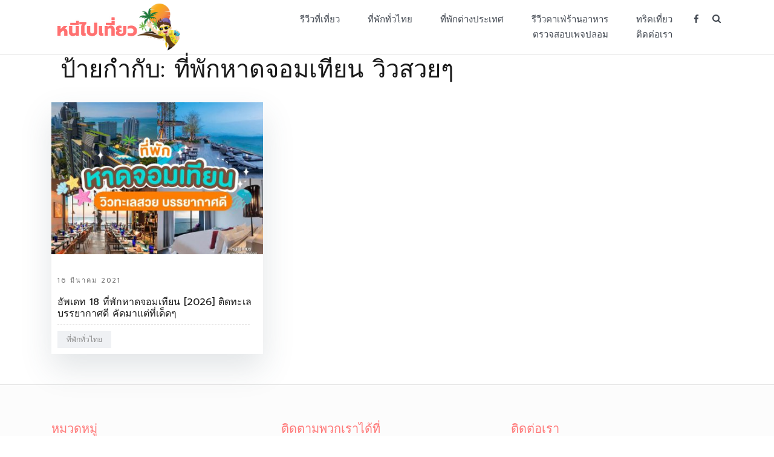

--- FILE ---
content_type: text/html; charset=UTF-8
request_url: https://www.neepaiteaw.com/tag/%E0%B8%97%E0%B8%B5%E0%B9%88%E0%B8%9E%E0%B8%B1%E0%B8%81%E0%B8%AB%E0%B8%B2%E0%B8%94%E0%B8%88%E0%B8%AD%E0%B8%A1%E0%B9%80%E0%B8%97%E0%B8%B5%E0%B8%A2%E0%B8%99-%E0%B8%A7%E0%B8%B4%E0%B8%A7%E0%B8%AA%E0%B8%A7/
body_size: 13917
content:
<!doctype html>
<html lang="th">
<head>
	<meta charset="UTF-8">
	<meta name="viewport" content="width=device-width, initial-scale=1">
    <meta name="agd-partner-manual-verification" />
	<link rel="profile" href="http://gmpg.org/xfn/11">
	<meta name='robots' content='index, follow, max-image-preview:large, max-snippet:-1, max-video-preview:-1' />

	<!-- This site is optimized with the Yoast SEO plugin v23.4 - https://yoast.com/wordpress/plugins/seo/ -->
	<title>ที่พักหาดจอมเทียน วิวสวยๆ Archives - neepaiteaw.com</title>
	<link rel="canonical" href="https://www.neepaiteaw.com/tag/ที่พักหาดจอมเทียน-วิวสว/" />
	<meta property="og:locale" content="th_TH" />
	<meta property="og:type" content="article" />
	<meta property="og:title" content="ที่พักหาดจอมเทียน วิวสวยๆ Archives - neepaiteaw.com" />
	<meta property="og:url" content="https://www.neepaiteaw.com/tag/ที่พักหาดจอมเทียน-วิวสว/" />
	<meta property="og:site_name" content="neepaiteaw.com" />
	<meta name="twitter:card" content="summary_large_image" />
	<script type="application/ld+json" class="yoast-schema-graph">{"@context":"https://schema.org","@graph":[{"@type":"CollectionPage","@id":"https://www.neepaiteaw.com/tag/%e0%b8%97%e0%b8%b5%e0%b9%88%e0%b8%9e%e0%b8%b1%e0%b8%81%e0%b8%ab%e0%b8%b2%e0%b8%94%e0%b8%88%e0%b8%ad%e0%b8%a1%e0%b9%80%e0%b8%97%e0%b8%b5%e0%b8%a2%e0%b8%99-%e0%b8%a7%e0%b8%b4%e0%b8%a7%e0%b8%aa%e0%b8%a7/","url":"https://www.neepaiteaw.com/tag/%e0%b8%97%e0%b8%b5%e0%b9%88%e0%b8%9e%e0%b8%b1%e0%b8%81%e0%b8%ab%e0%b8%b2%e0%b8%94%e0%b8%88%e0%b8%ad%e0%b8%a1%e0%b9%80%e0%b8%97%e0%b8%b5%e0%b8%a2%e0%b8%99-%e0%b8%a7%e0%b8%b4%e0%b8%a7%e0%b8%aa%e0%b8%a7/","name":"ที่พักหาดจอมเทียน วิวสวยๆ Archives - neepaiteaw.com","isPartOf":{"@id":"https://www.neepaiteaw.com/#website"},"primaryImageOfPage":{"@id":"https://www.neepaiteaw.com/tag/%e0%b8%97%e0%b8%b5%e0%b9%88%e0%b8%9e%e0%b8%b1%e0%b8%81%e0%b8%ab%e0%b8%b2%e0%b8%94%e0%b8%88%e0%b8%ad%e0%b8%a1%e0%b9%80%e0%b8%97%e0%b8%b5%e0%b8%a2%e0%b8%99-%e0%b8%a7%e0%b8%b4%e0%b8%a7%e0%b8%aa%e0%b8%a7/#primaryimage"},"image":{"@id":"https://www.neepaiteaw.com/tag/%e0%b8%97%e0%b8%b5%e0%b9%88%e0%b8%9e%e0%b8%b1%e0%b8%81%e0%b8%ab%e0%b8%b2%e0%b8%94%e0%b8%88%e0%b8%ad%e0%b8%a1%e0%b9%80%e0%b8%97%e0%b8%b5%e0%b8%a2%e0%b8%99-%e0%b8%a7%e0%b8%b4%e0%b8%a7%e0%b8%aa%e0%b8%a7/#primaryimage"},"thumbnailUrl":"https://www.neepaiteaw.com/wp-content/uploads/2021/03/jomtien_beach_cover.jpg","breadcrumb":{"@id":"https://www.neepaiteaw.com/tag/%e0%b8%97%e0%b8%b5%e0%b9%88%e0%b8%9e%e0%b8%b1%e0%b8%81%e0%b8%ab%e0%b8%b2%e0%b8%94%e0%b8%88%e0%b8%ad%e0%b8%a1%e0%b9%80%e0%b8%97%e0%b8%b5%e0%b8%a2%e0%b8%99-%e0%b8%a7%e0%b8%b4%e0%b8%a7%e0%b8%aa%e0%b8%a7/#breadcrumb"},"inLanguage":"th"},{"@type":"ImageObject","inLanguage":"th","@id":"https://www.neepaiteaw.com/tag/%e0%b8%97%e0%b8%b5%e0%b9%88%e0%b8%9e%e0%b8%b1%e0%b8%81%e0%b8%ab%e0%b8%b2%e0%b8%94%e0%b8%88%e0%b8%ad%e0%b8%a1%e0%b9%80%e0%b8%97%e0%b8%b5%e0%b8%a2%e0%b8%99-%e0%b8%a7%e0%b8%b4%e0%b8%a7%e0%b8%aa%e0%b8%a7/#primaryimage","url":"https://www.neepaiteaw.com/wp-content/uploads/2021/03/jomtien_beach_cover.jpg","contentUrl":"https://www.neepaiteaw.com/wp-content/uploads/2021/03/jomtien_beach_cover.jpg","width":768,"height":576,"caption":"ที่พักหาดจอมเทียน ติดทะเล"},{"@type":"BreadcrumbList","@id":"https://www.neepaiteaw.com/tag/%e0%b8%97%e0%b8%b5%e0%b9%88%e0%b8%9e%e0%b8%b1%e0%b8%81%e0%b8%ab%e0%b8%b2%e0%b8%94%e0%b8%88%e0%b8%ad%e0%b8%a1%e0%b9%80%e0%b8%97%e0%b8%b5%e0%b8%a2%e0%b8%99-%e0%b8%a7%e0%b8%b4%e0%b8%a7%e0%b8%aa%e0%b8%a7/#breadcrumb","itemListElement":[{"@type":"ListItem","position":1,"name":"Home","item":"https://www.neepaiteaw.com/"},{"@type":"ListItem","position":2,"name":"ที่พักหาดจอมเทียน วิวสวยๆ"}]},{"@type":"WebSite","@id":"https://www.neepaiteaw.com/#website","url":"https://www.neepaiteaw.com/","name":"neepaiteaw.com","description":"เว็บไซต์รวบรวมที่พัก ที่เที่ยว ที่กิน ไว้ในที่เดียว","publisher":{"@id":"https://www.neepaiteaw.com/#organization"},"potentialAction":[{"@type":"SearchAction","target":{"@type":"EntryPoint","urlTemplate":"https://www.neepaiteaw.com/?s={search_term_string}"},"query-input":{"@type":"PropertyValueSpecification","valueRequired":true,"valueName":"search_term_string"}}],"inLanguage":"th"},{"@type":"Organization","@id":"https://www.neepaiteaw.com/#organization","name":"neepaiteaw.com","url":"https://www.neepaiteaw.com/","logo":{"@type":"ImageObject","inLanguage":"th","@id":"https://www.neepaiteaw.com/#/schema/logo/image/","url":"https://www.neepaiteaw.com/wp-content/uploads/2022/08/cropped-neepaiteaw-logo2022.png","contentUrl":"https://www.neepaiteaw.com/wp-content/uploads/2022/08/cropped-neepaiteaw-logo2022.png","width":324,"height":120,"caption":"neepaiteaw.com"},"image":{"@id":"https://www.neepaiteaw.com/#/schema/logo/image/"},"sameAs":["https://www.facebook.com/หนีไปเที่ยว-107070851063238"]}]}</script>
	<!-- / Yoast SEO plugin. -->


<link href='https://fonts.gstatic.com' crossorigin rel='preconnect' />
<link rel="alternate" type="application/rss+xml" title="neepaiteaw.com &raquo; ฟีด" href="https://www.neepaiteaw.com/feed/" />
<link rel="alternate" type="application/rss+xml" title="neepaiteaw.com &raquo; ฟีดความเห็น" href="https://www.neepaiteaw.com/comments/feed/" />
<link rel="alternate" type="application/rss+xml" title="neepaiteaw.com &raquo; ที่พักหาดจอมเทียน วิวสวยๆ ฟีดป้ายกำกับ" href="https://www.neepaiteaw.com/tag/%e0%b8%97%e0%b8%b5%e0%b9%88%e0%b8%9e%e0%b8%b1%e0%b8%81%e0%b8%ab%e0%b8%b2%e0%b8%94%e0%b8%88%e0%b8%ad%e0%b8%a1%e0%b9%80%e0%b8%97%e0%b8%b5%e0%b8%a2%e0%b8%99-%e0%b8%a7%e0%b8%b4%e0%b8%a7%e0%b8%aa%e0%b8%a7/feed/" />
<script type="text/javascript">
/* <![CDATA[ */
window._wpemojiSettings = {"baseUrl":"https:\/\/s.w.org\/images\/core\/emoji\/14.0.0\/72x72\/","ext":".png","svgUrl":"https:\/\/s.w.org\/images\/core\/emoji\/14.0.0\/svg\/","svgExt":".svg","source":{"concatemoji":"https:\/\/www.neepaiteaw.com\/wp-includes\/js\/wp-emoji-release.min.js?ver=6.4.7"}};
/*! This file is auto-generated */
!function(i,n){var o,s,e;function c(e){try{var t={supportTests:e,timestamp:(new Date).valueOf()};sessionStorage.setItem(o,JSON.stringify(t))}catch(e){}}function p(e,t,n){e.clearRect(0,0,e.canvas.width,e.canvas.height),e.fillText(t,0,0);var t=new Uint32Array(e.getImageData(0,0,e.canvas.width,e.canvas.height).data),r=(e.clearRect(0,0,e.canvas.width,e.canvas.height),e.fillText(n,0,0),new Uint32Array(e.getImageData(0,0,e.canvas.width,e.canvas.height).data));return t.every(function(e,t){return e===r[t]})}function u(e,t,n){switch(t){case"flag":return n(e,"\ud83c\udff3\ufe0f\u200d\u26a7\ufe0f","\ud83c\udff3\ufe0f\u200b\u26a7\ufe0f")?!1:!n(e,"\ud83c\uddfa\ud83c\uddf3","\ud83c\uddfa\u200b\ud83c\uddf3")&&!n(e,"\ud83c\udff4\udb40\udc67\udb40\udc62\udb40\udc65\udb40\udc6e\udb40\udc67\udb40\udc7f","\ud83c\udff4\u200b\udb40\udc67\u200b\udb40\udc62\u200b\udb40\udc65\u200b\udb40\udc6e\u200b\udb40\udc67\u200b\udb40\udc7f");case"emoji":return!n(e,"\ud83e\udef1\ud83c\udffb\u200d\ud83e\udef2\ud83c\udfff","\ud83e\udef1\ud83c\udffb\u200b\ud83e\udef2\ud83c\udfff")}return!1}function f(e,t,n){var r="undefined"!=typeof WorkerGlobalScope&&self instanceof WorkerGlobalScope?new OffscreenCanvas(300,150):i.createElement("canvas"),a=r.getContext("2d",{willReadFrequently:!0}),o=(a.textBaseline="top",a.font="600 32px Arial",{});return e.forEach(function(e){o[e]=t(a,e,n)}),o}function t(e){var t=i.createElement("script");t.src=e,t.defer=!0,i.head.appendChild(t)}"undefined"!=typeof Promise&&(o="wpEmojiSettingsSupports",s=["flag","emoji"],n.supports={everything:!0,everythingExceptFlag:!0},e=new Promise(function(e){i.addEventListener("DOMContentLoaded",e,{once:!0})}),new Promise(function(t){var n=function(){try{var e=JSON.parse(sessionStorage.getItem(o));if("object"==typeof e&&"number"==typeof e.timestamp&&(new Date).valueOf()<e.timestamp+604800&&"object"==typeof e.supportTests)return e.supportTests}catch(e){}return null}();if(!n){if("undefined"!=typeof Worker&&"undefined"!=typeof OffscreenCanvas&&"undefined"!=typeof URL&&URL.createObjectURL&&"undefined"!=typeof Blob)try{var e="postMessage("+f.toString()+"("+[JSON.stringify(s),u.toString(),p.toString()].join(",")+"));",r=new Blob([e],{type:"text/javascript"}),a=new Worker(URL.createObjectURL(r),{name:"wpTestEmojiSupports"});return void(a.onmessage=function(e){c(n=e.data),a.terminate(),t(n)})}catch(e){}c(n=f(s,u,p))}t(n)}).then(function(e){for(var t in e)n.supports[t]=e[t],n.supports.everything=n.supports.everything&&n.supports[t],"flag"!==t&&(n.supports.everythingExceptFlag=n.supports.everythingExceptFlag&&n.supports[t]);n.supports.everythingExceptFlag=n.supports.everythingExceptFlag&&!n.supports.flag,n.DOMReady=!1,n.readyCallback=function(){n.DOMReady=!0}}).then(function(){return e}).then(function(){var e;n.supports.everything||(n.readyCallback(),(e=n.source||{}).concatemoji?t(e.concatemoji):e.wpemoji&&e.twemoji&&(t(e.twemoji),t(e.wpemoji)))}))}((window,document),window._wpemojiSettings);
/* ]]> */
</script>
<link rel='stylesheet' id='esfahan-bootstrap-css' href='https://www.neepaiteaw.com/wp-content/themes/esfahan/css/bootstrap/bootstrap.min.css?ver=1' type='text/css' media='all' />
<style id='wp-emoji-styles-inline-css' type='text/css'>

	img.wp-smiley, img.emoji {
		display: inline !important;
		border: none !important;
		box-shadow: none !important;
		height: 1em !important;
		width: 1em !important;
		margin: 0 0.07em !important;
		vertical-align: -0.1em !important;
		background: none !important;
		padding: 0 !important;
	}
</style>
<link rel='stylesheet' id='wp-block-library-css' href='https://www.neepaiteaw.com/wp-includes/css/dist/block-library/style.min.css?ver=6.4.7' type='text/css' media='all' />
<style id='classic-theme-styles-inline-css' type='text/css'>
/*! This file is auto-generated */
.wp-block-button__link{color:#fff;background-color:#32373c;border-radius:9999px;box-shadow:none;text-decoration:none;padding:calc(.667em + 2px) calc(1.333em + 2px);font-size:1.125em}.wp-block-file__button{background:#32373c;color:#fff;text-decoration:none}
</style>
<style id='global-styles-inline-css' type='text/css'>
body{--wp--preset--color--black: #000000;--wp--preset--color--cyan-bluish-gray: #abb8c3;--wp--preset--color--white: #ffffff;--wp--preset--color--pale-pink: #f78da7;--wp--preset--color--vivid-red: #cf2e2e;--wp--preset--color--luminous-vivid-orange: #ff6900;--wp--preset--color--luminous-vivid-amber: #fcb900;--wp--preset--color--light-green-cyan: #7bdcb5;--wp--preset--color--vivid-green-cyan: #00d084;--wp--preset--color--pale-cyan-blue: #8ed1fc;--wp--preset--color--vivid-cyan-blue: #0693e3;--wp--preset--color--vivid-purple: #9b51e0;--wp--preset--gradient--vivid-cyan-blue-to-vivid-purple: linear-gradient(135deg,rgba(6,147,227,1) 0%,rgb(155,81,224) 100%);--wp--preset--gradient--light-green-cyan-to-vivid-green-cyan: linear-gradient(135deg,rgb(122,220,180) 0%,rgb(0,208,130) 100%);--wp--preset--gradient--luminous-vivid-amber-to-luminous-vivid-orange: linear-gradient(135deg,rgba(252,185,0,1) 0%,rgba(255,105,0,1) 100%);--wp--preset--gradient--luminous-vivid-orange-to-vivid-red: linear-gradient(135deg,rgba(255,105,0,1) 0%,rgb(207,46,46) 100%);--wp--preset--gradient--very-light-gray-to-cyan-bluish-gray: linear-gradient(135deg,rgb(238,238,238) 0%,rgb(169,184,195) 100%);--wp--preset--gradient--cool-to-warm-spectrum: linear-gradient(135deg,rgb(74,234,220) 0%,rgb(151,120,209) 20%,rgb(207,42,186) 40%,rgb(238,44,130) 60%,rgb(251,105,98) 80%,rgb(254,248,76) 100%);--wp--preset--gradient--blush-light-purple: linear-gradient(135deg,rgb(255,206,236) 0%,rgb(152,150,240) 100%);--wp--preset--gradient--blush-bordeaux: linear-gradient(135deg,rgb(254,205,165) 0%,rgb(254,45,45) 50%,rgb(107,0,62) 100%);--wp--preset--gradient--luminous-dusk: linear-gradient(135deg,rgb(255,203,112) 0%,rgb(199,81,192) 50%,rgb(65,88,208) 100%);--wp--preset--gradient--pale-ocean: linear-gradient(135deg,rgb(255,245,203) 0%,rgb(182,227,212) 50%,rgb(51,167,181) 100%);--wp--preset--gradient--electric-grass: linear-gradient(135deg,rgb(202,248,128) 0%,rgb(113,206,126) 100%);--wp--preset--gradient--midnight: linear-gradient(135deg,rgb(2,3,129) 0%,rgb(40,116,252) 100%);--wp--preset--font-size--small: 13px;--wp--preset--font-size--medium: 20px;--wp--preset--font-size--large: 36px;--wp--preset--font-size--x-large: 42px;--wp--preset--spacing--20: 0.44rem;--wp--preset--spacing--30: 0.67rem;--wp--preset--spacing--40: 1rem;--wp--preset--spacing--50: 1.5rem;--wp--preset--spacing--60: 2.25rem;--wp--preset--spacing--70: 3.38rem;--wp--preset--spacing--80: 5.06rem;--wp--preset--shadow--natural: 6px 6px 9px rgba(0, 0, 0, 0.2);--wp--preset--shadow--deep: 12px 12px 50px rgba(0, 0, 0, 0.4);--wp--preset--shadow--sharp: 6px 6px 0px rgba(0, 0, 0, 0.2);--wp--preset--shadow--outlined: 6px 6px 0px -3px rgba(255, 255, 255, 1), 6px 6px rgba(0, 0, 0, 1);--wp--preset--shadow--crisp: 6px 6px 0px rgba(0, 0, 0, 1);}:where(.is-layout-flex){gap: 0.5em;}:where(.is-layout-grid){gap: 0.5em;}body .is-layout-flow > .alignleft{float: left;margin-inline-start: 0;margin-inline-end: 2em;}body .is-layout-flow > .alignright{float: right;margin-inline-start: 2em;margin-inline-end: 0;}body .is-layout-flow > .aligncenter{margin-left: auto !important;margin-right: auto !important;}body .is-layout-constrained > .alignleft{float: left;margin-inline-start: 0;margin-inline-end: 2em;}body .is-layout-constrained > .alignright{float: right;margin-inline-start: 2em;margin-inline-end: 0;}body .is-layout-constrained > .aligncenter{margin-left: auto !important;margin-right: auto !important;}body .is-layout-constrained > :where(:not(.alignleft):not(.alignright):not(.alignfull)){max-width: var(--wp--style--global--content-size);margin-left: auto !important;margin-right: auto !important;}body .is-layout-constrained > .alignwide{max-width: var(--wp--style--global--wide-size);}body .is-layout-flex{display: flex;}body .is-layout-flex{flex-wrap: wrap;align-items: center;}body .is-layout-flex > *{margin: 0;}body .is-layout-grid{display: grid;}body .is-layout-grid > *{margin: 0;}:where(.wp-block-columns.is-layout-flex){gap: 2em;}:where(.wp-block-columns.is-layout-grid){gap: 2em;}:where(.wp-block-post-template.is-layout-flex){gap: 1.25em;}:where(.wp-block-post-template.is-layout-grid){gap: 1.25em;}.has-black-color{color: var(--wp--preset--color--black) !important;}.has-cyan-bluish-gray-color{color: var(--wp--preset--color--cyan-bluish-gray) !important;}.has-white-color{color: var(--wp--preset--color--white) !important;}.has-pale-pink-color{color: var(--wp--preset--color--pale-pink) !important;}.has-vivid-red-color{color: var(--wp--preset--color--vivid-red) !important;}.has-luminous-vivid-orange-color{color: var(--wp--preset--color--luminous-vivid-orange) !important;}.has-luminous-vivid-amber-color{color: var(--wp--preset--color--luminous-vivid-amber) !important;}.has-light-green-cyan-color{color: var(--wp--preset--color--light-green-cyan) !important;}.has-vivid-green-cyan-color{color: var(--wp--preset--color--vivid-green-cyan) !important;}.has-pale-cyan-blue-color{color: var(--wp--preset--color--pale-cyan-blue) !important;}.has-vivid-cyan-blue-color{color: var(--wp--preset--color--vivid-cyan-blue) !important;}.has-vivid-purple-color{color: var(--wp--preset--color--vivid-purple) !important;}.has-black-background-color{background-color: var(--wp--preset--color--black) !important;}.has-cyan-bluish-gray-background-color{background-color: var(--wp--preset--color--cyan-bluish-gray) !important;}.has-white-background-color{background-color: var(--wp--preset--color--white) !important;}.has-pale-pink-background-color{background-color: var(--wp--preset--color--pale-pink) !important;}.has-vivid-red-background-color{background-color: var(--wp--preset--color--vivid-red) !important;}.has-luminous-vivid-orange-background-color{background-color: var(--wp--preset--color--luminous-vivid-orange) !important;}.has-luminous-vivid-amber-background-color{background-color: var(--wp--preset--color--luminous-vivid-amber) !important;}.has-light-green-cyan-background-color{background-color: var(--wp--preset--color--light-green-cyan) !important;}.has-vivid-green-cyan-background-color{background-color: var(--wp--preset--color--vivid-green-cyan) !important;}.has-pale-cyan-blue-background-color{background-color: var(--wp--preset--color--pale-cyan-blue) !important;}.has-vivid-cyan-blue-background-color{background-color: var(--wp--preset--color--vivid-cyan-blue) !important;}.has-vivid-purple-background-color{background-color: var(--wp--preset--color--vivid-purple) !important;}.has-black-border-color{border-color: var(--wp--preset--color--black) !important;}.has-cyan-bluish-gray-border-color{border-color: var(--wp--preset--color--cyan-bluish-gray) !important;}.has-white-border-color{border-color: var(--wp--preset--color--white) !important;}.has-pale-pink-border-color{border-color: var(--wp--preset--color--pale-pink) !important;}.has-vivid-red-border-color{border-color: var(--wp--preset--color--vivid-red) !important;}.has-luminous-vivid-orange-border-color{border-color: var(--wp--preset--color--luminous-vivid-orange) !important;}.has-luminous-vivid-amber-border-color{border-color: var(--wp--preset--color--luminous-vivid-amber) !important;}.has-light-green-cyan-border-color{border-color: var(--wp--preset--color--light-green-cyan) !important;}.has-vivid-green-cyan-border-color{border-color: var(--wp--preset--color--vivid-green-cyan) !important;}.has-pale-cyan-blue-border-color{border-color: var(--wp--preset--color--pale-cyan-blue) !important;}.has-vivid-cyan-blue-border-color{border-color: var(--wp--preset--color--vivid-cyan-blue) !important;}.has-vivid-purple-border-color{border-color: var(--wp--preset--color--vivid-purple) !important;}.has-vivid-cyan-blue-to-vivid-purple-gradient-background{background: var(--wp--preset--gradient--vivid-cyan-blue-to-vivid-purple) !important;}.has-light-green-cyan-to-vivid-green-cyan-gradient-background{background: var(--wp--preset--gradient--light-green-cyan-to-vivid-green-cyan) !important;}.has-luminous-vivid-amber-to-luminous-vivid-orange-gradient-background{background: var(--wp--preset--gradient--luminous-vivid-amber-to-luminous-vivid-orange) !important;}.has-luminous-vivid-orange-to-vivid-red-gradient-background{background: var(--wp--preset--gradient--luminous-vivid-orange-to-vivid-red) !important;}.has-very-light-gray-to-cyan-bluish-gray-gradient-background{background: var(--wp--preset--gradient--very-light-gray-to-cyan-bluish-gray) !important;}.has-cool-to-warm-spectrum-gradient-background{background: var(--wp--preset--gradient--cool-to-warm-spectrum) !important;}.has-blush-light-purple-gradient-background{background: var(--wp--preset--gradient--blush-light-purple) !important;}.has-blush-bordeaux-gradient-background{background: var(--wp--preset--gradient--blush-bordeaux) !important;}.has-luminous-dusk-gradient-background{background: var(--wp--preset--gradient--luminous-dusk) !important;}.has-pale-ocean-gradient-background{background: var(--wp--preset--gradient--pale-ocean) !important;}.has-electric-grass-gradient-background{background: var(--wp--preset--gradient--electric-grass) !important;}.has-midnight-gradient-background{background: var(--wp--preset--gradient--midnight) !important;}.has-small-font-size{font-size: var(--wp--preset--font-size--small) !important;}.has-medium-font-size{font-size: var(--wp--preset--font-size--medium) !important;}.has-large-font-size{font-size: var(--wp--preset--font-size--large) !important;}.has-x-large-font-size{font-size: var(--wp--preset--font-size--x-large) !important;}
.wp-block-navigation a:where(:not(.wp-element-button)){color: inherit;}
:where(.wp-block-post-template.is-layout-flex){gap: 1.25em;}:where(.wp-block-post-template.is-layout-grid){gap: 1.25em;}
:where(.wp-block-columns.is-layout-flex){gap: 2em;}:where(.wp-block-columns.is-layout-grid){gap: 2em;}
.wp-block-pullquote{font-size: 1.5em;line-height: 1.6;}
</style>
<link rel='stylesheet' id='rt-fontawsome-css' href='https://www.neepaiteaw.com/wp-content/plugins/the-post-grid/assets/vendor/font-awesome/css/font-awesome.min.css?ver=7.7.3' type='text/css' media='all' />
<link rel='stylesheet' id='rt-tpg-css' href='https://www.neepaiteaw.com/wp-content/plugins/the-post-grid/assets/css/thepostgrid.min.css?ver=7.7.3' type='text/css' media='all' />
<link rel='stylesheet' id='esfahan-font-awesome-css' href='https://www.neepaiteaw.com/wp-content/themes/esfahan/css/font-awesome/css/font-awesome.min.css?ver=6.4.7' type='text/css' media='all' />
<link rel='stylesheet' id='esfahan-style-css' href='https://www.neepaiteaw.com/wp-content/themes/esfahan/style.css?ver=6.4.7' type='text/css' media='all' />
<link rel='stylesheet' id='heateor_sss_frontend_css-css' href='https://www.neepaiteaw.com/wp-content/plugins/sassy-social-share/public/css/sassy-social-share-public.css?ver=3.3.67' type='text/css' media='all' />
<style id='heateor_sss_frontend_css-inline-css' type='text/css'>
.heateor_sss_button_instagram span.heateor_sss_svg,a.heateor_sss_instagram span.heateor_sss_svg{background:radial-gradient(circle at 30% 107%,#fdf497 0,#fdf497 5%,#fd5949 45%,#d6249f 60%,#285aeb 90%)}.heateor_sss_horizontal_sharing .heateor_sss_svg,.heateor_sss_standard_follow_icons_container .heateor_sss_svg{color:#fff;border-width:0px;border-style:solid;border-color:transparent}.heateor_sss_horizontal_sharing .heateorSssTCBackground{color:#666}.heateor_sss_horizontal_sharing span.heateor_sss_svg:hover,.heateor_sss_standard_follow_icons_container span.heateor_sss_svg:hover{border-color:transparent;}.heateor_sss_vertical_sharing span.heateor_sss_svg,.heateor_sss_floating_follow_icons_container span.heateor_sss_svg{color:#fff;border-width:0px;border-style:solid;border-color:transparent;}.heateor_sss_vertical_sharing .heateorSssTCBackground{color:#666;}.heateor_sss_vertical_sharing span.heateor_sss_svg:hover,.heateor_sss_floating_follow_icons_container span.heateor_sss_svg:hover{border-color:transparent;}@media screen and (max-width:783px) {.heateor_sss_vertical_sharing{display:none!important}}
</style>
<script type="text/javascript" src="https://www.neepaiteaw.com/wp-includes/js/jquery/jquery.min.js?ver=3.7.1" id="jquery-core-js"></script>
<script type="text/javascript" src="https://www.neepaiteaw.com/wp-includes/js/jquery/jquery-migrate.min.js?ver=3.4.1" id="jquery-migrate-js"></script>
<link rel="https://api.w.org/" href="https://www.neepaiteaw.com/wp-json/" /><link rel="alternate" type="application/json" href="https://www.neepaiteaw.com/wp-json/wp/v2/tags/904" /><link rel="EditURI" type="application/rsd+xml" title="RSD" href="https://www.neepaiteaw.com/xmlrpc.php?rsd" />
<meta name="generator" content="WordPress 6.4.7" />
		<!-- Custom Logo: hide header text -->
		<style id="custom-logo-css" type="text/css">
			.site-title, .site-description {
				position: absolute;
				clip: rect(1px, 1px, 1px, 1px);
			}
		</style>
		
		<script>

			jQuery(window).on('elementor/frontend/init', function () {
				var previewIframe = jQuery('#elementor-preview-iframe').get(0);

				// Attach a load event listener to the preview iframe
				jQuery(previewIframe).on('load', function () {
					var tpg_selector = tpg_str_rev("nottub-tropmi-gpttr nottub-aera-noitces-dda-rotnemele");

					var logo = "https://www.neepaiteaw.com/wp-content/plugins/the-post-grid";
					var log_path = "/assets/images/icon-40x40.svg"; //tpg_str_rev("gvs.04x04-noci/segami/stessa/");

					jQuery('<div class="' + tpg_selector + '" style="vertical-align: bottom;margin-left: 5px;"><img src="' + logo + log_path + '" alt="TPG"/></div>').insertBefore(".elementor-add-section-drag-title");
				});

			});
		</script>
		<style>
			:root {
				--tpg-primary-color: #0d6efd;
				--tpg-secondary-color: #0654c4;
				--tpg-primary-light: #c4d0ff
			}

					</style>

				<script>
			document.documentElement.className = document.documentElement.className.replace( 'no-js', 'js' );
		</script>
				<style>
			.no-js img.lazyload { display: none; }
			figure.wp-block-image img.lazyloading { min-width: 150px; }
							.lazyload { opacity: 0; }
				.lazyloading {
					border: 0 !important;
					opacity: 1;
					background: rgba(255, 255, 255, 0) url('https://www.neepaiteaw.com/wp-content/plugins/wp-smushit/app/assets/images/smush-lazyloader-4.gif') no-repeat center !important;
					background-size: 16px auto !important;
					min-width: 16px;
				}
					</style>
		<meta name="generator" content="Elementor 3.16.6; features: e_dom_optimization, e_optimized_assets_loading, additional_custom_breakpoints; settings: css_print_method-external, google_font-enabled, font_display-auto">
<link rel="icon" href="https://www.neepaiteaw.com/wp-content/uploads/2022/08/cropped-273531092_462378368865816_4598352387565727480_n-32x32.jpg" sizes="32x32" />
<link rel="icon" href="https://www.neepaiteaw.com/wp-content/uploads/2022/08/cropped-273531092_462378368865816_4598352387565727480_n-192x192.jpg" sizes="192x192" />
<link rel="apple-touch-icon" href="https://www.neepaiteaw.com/wp-content/uploads/2022/08/cropped-273531092_462378368865816_4598352387565727480_n-180x180.jpg" />
<meta name="msapplication-TileImage" content="https://www.neepaiteaw.com/wp-content/uploads/2022/08/cropped-273531092_462378368865816_4598352387565727480_n-270x270.jpg" />
		<style type="text/css" id="wp-custom-css">
			@font-face {
  font-family: 'THSarabun';
  src: url('https://www.neepaiteaw.com/wp-content/themes/esfahan/fonts/ThSarabun/THSarabunNew Bold.ttf')  format('truetype');
}
.entry-content > p{
	font-family: sans-serif !important;
  font-size: 16px !important;
} 

.entry-content > h2 {
    font-family: 'sans-serif' !important;
    font-weight: 350;
    font-size: 23px !important;
}

.blocks-gallery-grid .blocks-gallery-image, .blocks-gallery-grid .blocks-gallery-item, .wp-block-gallery .blocks-gallery-image, .wp-block-gallery .blocks-gallery-item {
    margin: 10px 1px 1px 0 !important;
    display: flex;
    flex-grow: 1;
    flex-direction: column;
    justify-content: center;
    position: relative;
}

.blog-loop .entry-title {
    font-size: 16px !important;
} 

.single-post .posted-on a, .blog-loop .posted-on a {
    color: #aaaaaa;
    font-size: 11px !important;
    font-weight: 500;
    letter-spacing: 2px;
    text-transform: uppercase;
}

.single-post .entry-meta, .blog-loop .entry-meta {
    color: #a5a5a5;
    border-top: 1px dashed #dedcdc;
    padding-top: 10px;
	  width: 96.5%;
}

.layout-masonry .post-info, .layout-grid .post-info {
    padding: 0 10px 10px !important;
}

.layout-two-columns .entry-title, .layout-masonry .entry-title, .layout-grid .entry-title, .layout-list .entry-title { 
    margin-bottom: 8px !important;
}
a:hover {
  color: #ff7979 !important;
}
li > a:hover {
  color: #ff7979 !important;
  font-weight: normal !important;
}
.site-title{
	font-family: 'Promt' !important;
}  
.site-header{
	padding: 5px 0px;
}
.entry-content > h2{
	font-family: 'sans-serif' !important;
	font-weight: 350;
}
.entry-content > h3{
	/*font-family: 'sans-serif' !important;*/
  font-size: 19px !important;
  font-weight: bold !important;
  padding-top: 10px !important;
  font-family: 'Prompt';
}
figcaption{
	font-family: 'sans-serif' !important;
  font-size: 16px !important;
}
.site-title{
	display: none !important;
}
#featured-slider {
    margin-top: 20px !important;
}

#post-291 > .entry-header {
	display: none;
}

#page > .site-content {
    padding: 0px 0 !important;
}

#page .site-main {
    padding-right: 0px !important;
}
#post-291 > .page-content, .entry-content, .entry-summary {
    margin: 0 0 0;
}

.wp-block-group__inner-container{
	   font-family: 'sans-serif' !important;
    font-size: 16px !important;
}

.recomm_content{
	border-top: 1px dashed #dbdbdb;
  border-bottom: 1px dashed #dbdbdb;
  padding-top: 20px;
  padding-bottom: 20px;
  padding-left: 10px;
  text-align: center;
  border-left: 5px solid #f55a8f;
}
.recomm_content > span{
	font-size: 20px;
    color: #565656;
    padding: 3px;
    font-family: sans-serif;
    font-weight: bold;
}
.recomm_content > a{
	font-size: 17px;
  color: #009688;
  font-style: italic;
}

.circle {
    width: 50px;
    height: 50px;
    display: table-cell;
    text-align: center;
    vertical-align: middle;
    border-radius: 50%;
    background: #4c9ec3;
    font-size: 25px;
    color: #fff;
    font-weight: bold;
    background:#4c9ec3 !important;
    padding: 0px !important;
}
.div_cirlce{
	text-align: -moz-center;
  text-align: -webkit-center;
}

@media only screen and (max-width: 600px) {
	.custom-logo{
		max-height: 100px;
    width: 180px !important;
	}
}

.custom-logo{
	max-height: 80px !important;
}

.stats_block{
	display: none;
}

.tags-links > a{
	list-style: none;
    padding: 2px 5px;
    border-radius: 15px;
    border: 1px solid #ccc;
    margin-right: 1px;
    font-size: 12px;
    margin-top: 5px;
}

/*@media (min-width: 1200px){
.container {
    max-width: 1400px !important;
}
}*/

@media (max-width: 992px)
.menuStyle1 .site-branding {
    text-align: center;
    background: #ffcfcf !important;
}

/*@media (max-width: 992px)
.menuStyle5 .site-branding {
    margin-bottom: -50px !important;
}*/

div#ez-toc-container p.ez-toc-title {
    color: #ff5722 !important;
}

.adsbygoogle{
	display: none !important;
}
.circle-2{
	width: 50px;
    height: 50px;
    display: table-cell;
    text-align: center;
    vertical-align: middle;
    border-radius: 50%;
    background: #4c9ec3;
    font-size: 25px;
    color: #fff;
    font-weight: bold;
    padding: 0px !important;
	background: linear-gradient(0deg, rgba(34,193,195,1) 0%, rgba(253,187,45,1) 33%);
}

.rt-container-fluid{
	padding-left: 0px !important;
padding-right: 0px !important;
}
.elementor-widget-wrap{
	/*padding: 0px !important;*/
}
.entry-title-wrapper>.entry-title {
	font-size:14px !important;
}

.single-post .entry-title {
	font-size: 23px !important;
	font-family: sans-serif !important;
	font-weight: bold !important;
	color: #353333 !important;
}

.tags-links > a {
    list-style: none;
    padding: 2px 5px;
    border-radius: 15px;
    border: 0px !important;
    margin-right: 1px;
    font-size: 12px;
    margin-top: 5px;
    background: #fe7a79;
    color: #fff;
}

.wp-block-gallery {
	gap: 5px 0px 0px 0px !important;
}

.lwptoc-notInherit .lwptoc_i DIV A {
	font-family: sans-serif !important;
}

.wp-embed p {
    margin: 0;
    display: none !important;
}

a[rel*=sponsored]:after {
	display: none !important;
	
}		</style>
		<style id="kirki-inline-styles">.site-title{font-family:Playfair Display;font-weight:400;text-transform:none;font-size:36px;}h1,h2,h3,h4,h5,h6{font-family:Prompt;font-weight:400;}body{font-family:Prompt;font-weight:400;font-size:15px;}.site-description{font-size:14px;}.main-navigation li, .socials, .header-search-cart, .menu-item-has-children::after{font-size:15px;}.main-navigation ul ul li{font-size:13px;}.blog-loop .entry-title{font-size:30px;}.single-post .entry-title{font-size:32px;color:#191919;}.widget-area .widget-title{font-size:24px;}.widget-area .widget{font-size:16px;}.sidebar-column .widget-title{font-size:20px;}.sidebar-column .widget{font-size:16px;}.site-info{font-size:13px;}.woocommerce div.product .woocommerce-tabs ul.tabs li.active a,.product div.entry-summary p.price, .product div.entry-summary span.price,.esfahan-blog:not(.esfahan_esfahan_blog_skin) .posted-on a,.esfahan-blog:not(.esfahan_esfahan_blog_skin) .byline a:hover,.testimonials-section.style1:before,.single-post .read-more-link .gt,.blog-loop .read-more-link .gt,.single-post .posted-on a,.blog-loop .posted-on a,.entry-title a:hover,.esfahan_recent_entries .post-date,.widget_categories li:hover::before,.widget_categories li:hover a{color:#727272;}.product .single_add_to_cart_button.button.alt,button,.button,input[type="button"],input[type="reset"],input[type="submit"]{border-color:#727272;}.woocommerce-checkout button.button.alt,.woocommerce-checkout button.button.alt:hover,.woocommerce-cart .cart-collaterals .cart_totals .button:hover,.woocommerce-cart .cart-collaterals .cart_totals .button,.product .single_add_to_cart_button.button.alt:hover,.product .single_add_to_cart_button.button.alt,.woocommerce ul.products li.product .button,.menuStyle2 .main-navigation a:hover:after,.comments-area .comment-reply-link:hover,button,.button,input[type="button"],input[type="reset"],input[type="submit"]{background-color:#727272;}.site-title a, .sticky-wrapper.is-sticky .site-title a{color:#111111 !important;}.site-description, .sticky-wrapper.is-sticky .site-description{color:#424851 !important;}.main-navigation a, .fa-search, .site-header .socials a, .menu-item-has-children::after, .main-navigation ul ul li a, .sticky-wrapper.is-sticky .main-navigation a, .sticky-wrapper.is-sticky .fa-search, .sticky-wrapper.is-sticky .site-header .socials a{color:#424851 !important;}.mobile-menu-toggle_lines, .mobile-menu-toggle_lines:before, .mobile-menu-toggle_lines:after,.mobile-menu-toggle_lines,.mobile-menu-toggle_lines:before, .mobile-menu-toggle_lines:after,.mobile-menu-toggle_lines{background:#424851;}.site-header, page-template-template_page-builder .site-header, .mobile-menu-active .main-navigation ul, .mobile-menu-active .main-navigation ul ul li, .main-navigation ul ul li, .is-sticky .site-header{background-color:#ffffff !important;}.entry-title a{color:#191919;}.single-post .post-cat, .blog-loop .post-cat{background-color:#eff1f4;}.single-post .entry-meta, .blog-loop .entry-meta{color:#a5a5a5;}.single-post .entry-meta .byline a, .blog-loop .entry-meta .byline a{color:#464646;}.single-post .entry-content, .blog-loop .entry-content{color:#464646;}.widget .widget-title{color:#ff7979;}.widget{color:#707070;}.widget a{color:#464646;}#sidebar-footer, #colophon{background:#fcfcfc;}/* cyrillic */
@font-face {
  font-family: 'Playfair Display';
  font-style: normal;
  font-weight: 400;
  font-display: swap;
  src: url(https://www.neepaiteaw.com/wp-content/fonts/playfair-display/font) format('woff');
  unicode-range: U+0301, U+0400-045F, U+0490-0491, U+04B0-04B1, U+2116;
}
/* vietnamese */
@font-face {
  font-family: 'Playfair Display';
  font-style: normal;
  font-weight: 400;
  font-display: swap;
  src: url(https://www.neepaiteaw.com/wp-content/fonts/playfair-display/font) format('woff');
  unicode-range: U+0102-0103, U+0110-0111, U+0128-0129, U+0168-0169, U+01A0-01A1, U+01AF-01B0, U+0300-0301, U+0303-0304, U+0308-0309, U+0323, U+0329, U+1EA0-1EF9, U+20AB;
}
/* latin-ext */
@font-face {
  font-family: 'Playfair Display';
  font-style: normal;
  font-weight: 400;
  font-display: swap;
  src: url(https://www.neepaiteaw.com/wp-content/fonts/playfair-display/font) format('woff');
  unicode-range: U+0100-02BA, U+02BD-02C5, U+02C7-02CC, U+02CE-02D7, U+02DD-02FF, U+0304, U+0308, U+0329, U+1D00-1DBF, U+1E00-1E9F, U+1EF2-1EFF, U+2020, U+20A0-20AB, U+20AD-20C0, U+2113, U+2C60-2C7F, U+A720-A7FF;
}
/* latin */
@font-face {
  font-family: 'Playfair Display';
  font-style: normal;
  font-weight: 400;
  font-display: swap;
  src: url(https://www.neepaiteaw.com/wp-content/fonts/playfair-display/font) format('woff');
  unicode-range: U+0000-00FF, U+0131, U+0152-0153, U+02BB-02BC, U+02C6, U+02DA, U+02DC, U+0304, U+0308, U+0329, U+2000-206F, U+20AC, U+2122, U+2191, U+2193, U+2212, U+2215, U+FEFF, U+FFFD;
}/* thai */
@font-face {
  font-family: 'Prompt';
  font-style: normal;
  font-weight: 400;
  font-display: swap;
  src: url(https://www.neepaiteaw.com/wp-content/fonts/prompt/font) format('woff');
  unicode-range: U+02D7, U+0303, U+0331, U+0E01-0E5B, U+200C-200D, U+25CC;
}
/* vietnamese */
@font-face {
  font-family: 'Prompt';
  font-style: normal;
  font-weight: 400;
  font-display: swap;
  src: url(https://www.neepaiteaw.com/wp-content/fonts/prompt/font) format('woff');
  unicode-range: U+0102-0103, U+0110-0111, U+0128-0129, U+0168-0169, U+01A0-01A1, U+01AF-01B0, U+0300-0301, U+0303-0304, U+0308-0309, U+0323, U+0329, U+1EA0-1EF9, U+20AB;
}
/* latin-ext */
@font-face {
  font-family: 'Prompt';
  font-style: normal;
  font-weight: 400;
  font-display: swap;
  src: url(https://www.neepaiteaw.com/wp-content/fonts/prompt/font) format('woff');
  unicode-range: U+0100-02BA, U+02BD-02C5, U+02C7-02CC, U+02CE-02D7, U+02DD-02FF, U+0304, U+0308, U+0329, U+1D00-1DBF, U+1E00-1E9F, U+1EF2-1EFF, U+2020, U+20A0-20AB, U+20AD-20C0, U+2113, U+2C60-2C7F, U+A720-A7FF;
}
/* latin */
@font-face {
  font-family: 'Prompt';
  font-style: normal;
  font-weight: 400;
  font-display: swap;
  src: url(https://www.neepaiteaw.com/wp-content/fonts/prompt/font) format('woff');
  unicode-range: U+0000-00FF, U+0131, U+0152-0153, U+02BB-02BC, U+02C6, U+02DA, U+02DC, U+0304, U+0308, U+0329, U+2000-206F, U+20AC, U+2122, U+2191, U+2193, U+2212, U+2215, U+FEFF, U+FFFD;
}</style></head>

<body class="archive tag tag-904 wp-custom-logo rttpg rttpg-7.7.3 radius-frontend rttpg-body-wrap rttpg-flaticon hfeed menuStyle5 menuContained static-header elementor-default elementor-kit-1451">
<div id="page" class="site">
	<a class="skip-link screen-reader-text" href="#content">Skip to content</a>

		
<header id="masthead" class="site-header">
	
	<div class="container">
		<div class="row">
			<div class="site-branding col-lg-3 col-12">
				<a href="https://www.neepaiteaw.com/" class="custom-logo-link" rel="home"><img width="324" height="120"   alt="หนีไปเที่ยวเว็บไซต์ รวมที่เที่ยว ที่พัก" decoding="async" data-src="https://www.neepaiteaw.com/wp-content/uploads/2022/08/cropped-neepaiteaw-logo2022.png" class="custom-logo lazyload" src="[data-uri]" /><noscript><img width="324" height="120" src="https://www.neepaiteaw.com/wp-content/uploads/2022/08/cropped-neepaiteaw-logo2022.png" class="custom-logo" alt="หนีไปเที่ยวเว็บไซต์ รวมที่เที่ยว ที่พัก" decoding="async" /></noscript></a>				<p class="site-title"><a href="https://www.neepaiteaw.com/" rel="home">neepaiteaw.com</a></p>
							<p class="site-description">เว็บไซต์รวบรวมที่พัก ที่เที่ยว ที่กิน ไว้ในที่เดียว</p>
						</div><!-- .site-branding -->
		
			<div class="col-lg-9 col-12 d-flex justify-content-lg-end justify-content-start">
				<div class="header-mobile-menu col-4">
					<button class="mobile-menu-toggle" aria-controls="main-menu">
						<span class="mobile-menu-toggle_lines"></span>
						<span class="sr-only">Toggle mobile menu</span>
					</button>
				</div>
				<nav id="site-navigation" class="main-navigation">
					
					<div class="menu-main_menu-container"><ul id="main-menu" class="menu"><li id="menu-item-4178" class="menu-item menu-item-type-taxonomy menu-item-object-category menu-item-4178"><a href="https://www.neepaiteaw.com/category/%e0%b8%a3%e0%b8%b5%e0%b8%a7%e0%b8%b5%e0%b8%a7%e0%b8%97%e0%b8%b5%e0%b9%88%e0%b9%80%e0%b8%97%e0%b8%b5%e0%b9%88%e0%b8%a2%e0%b8%a7/">รีวีวที่เที่ยว</a></li>
<li id="menu-item-12760" class="menu-item menu-item-type-post_type menu-item-object-page menu-item-12760"><a href="https://www.neepaiteaw.com/%e0%b8%97%e0%b8%b5%e0%b9%88%e0%b8%9e%e0%b8%b1%e0%b8%81%e0%b8%97%e0%b8%b1%e0%b9%88%e0%b8%a7%e0%b9%84%e0%b8%97%e0%b8%a2/">ที่พักทั่วไทย</a></li>
<li id="menu-item-12763" class="menu-item menu-item-type-post_type menu-item-object-page menu-item-12763"><a href="https://www.neepaiteaw.com/%e0%b8%97%e0%b8%b5%e0%b9%88%e0%b8%9e%e0%b8%b1%e0%b8%81%e0%b8%95%e0%b9%88%e0%b8%b2%e0%b8%87%e0%b8%9b%e0%b8%a3%e0%b8%b0%e0%b9%80%e0%b8%97%e0%b8%a8/">ที่พักต่างประเทศ</a></li>
<li id="menu-item-12761" class="menu-item menu-item-type-post_type menu-item-object-page menu-item-12761"><a href="https://www.neepaiteaw.com/%e0%b8%a3%e0%b8%b5%e0%b8%a7%e0%b8%b5%e0%b8%a7%e0%b8%84%e0%b8%b2%e0%b9%80%e0%b8%9f%e0%b9%88%e0%b8%a3%e0%b9%89%e0%b8%b2%e0%b8%99%e0%b8%ad%e0%b8%b2%e0%b8%ab%e0%b8%b2%e0%b8%a3/">รีวีวคาเฟ่ร้านอาหาร</a></li>
<li id="menu-item-14059" class="menu-item menu-item-type-post_type menu-item-object-page menu-item-14059"><a href="https://www.neepaiteaw.com/%e0%b8%97%e0%b8%a3%e0%b8%b4%e0%b8%84%e0%b8%97%e0%b9%88%e0%b8%ad%e0%b8%87%e0%b9%80%e0%b8%97%e0%b8%b5%e0%b9%88%e0%b8%a2%e0%b8%a7/">ทริคเที่ยว</a></li>
<li id="menu-item-32089" class="menu-item menu-item-type-post_type menu-item-object-page menu-item-32089"><a href="https://www.neepaiteaw.com/check-backlist/">ตรวจสอบเพจปลอม</a></li>
<li id="menu-item-9" class="menu-item menu-item-type-post_type menu-item-object-page menu-item-9"><a href="https://www.neepaiteaw.com/%e0%b8%95%e0%b8%b4%e0%b8%94%e0%b8%95%e0%b9%88%e0%b8%ad%e0%b9%80%e0%b8%a3%e0%b8%b2/">ติดต่อเรา</a></li>
</ul></div>					<div></div>
				</nav><!-- #site-navigation -->

				<div class="d-flex justify-content-end col-8 col-lg-auto px-0">
				<div class="socials">
												<a href="https://www.facebook.com/neepaiteaw99/" target="_blank"><i class="fa fa-facebook" aria-hidden="true"></i></a>
																																			</div>
						<ul class="header-search-cart">
						<li class="header-search">
				<div class="header-search-toggle"><button type="button" class="btn"><i class="fa fa-search"></i><span class="sr-only">Search Button</span></button></div>
			</li>
						<li class="header-cart-link">
							</li>
		</ul>
						<div class="header-search-form">
					<form role="search" method="get" class="search-form" action="https://www.neepaiteaw.com/">
				<label>
					<span class="screen-reader-text">ค้นหาสำหรับ:</span>
					<input type="search" class="search-field" placeholder="ค้นหา &hellip;" value="" name="s" />
				</label>
				<input type="submit" class="search-submit" value="ค้นหา" />
			</form>					<button class="esf-search-button"><i class="fa fa-times"></i></button>
				</div>
				</div>
			</div>
		</div>

	</div>

</header><!-- #masthead -->
			
	<div id="content" class="site-content">

	<div class="container"><div class="row">
	<div id="primary" class="content-area layout-grid col-md-12">
		<main id="main" class="site-main">

		
			<header class="page-header col-md-12 mb30">
				<h1 class="page-title">ป้ายกำกับ: <span>ที่พักหาดจอมเทียน วิวสวยๆ</span></h1>			</header><!-- .page-header -->
			
			<div class="blog-loop">
				<div class="row">
					<div class="grid-sizer"></div>
					
<article id="post-5055" class="post-5055 post type-post status-publish format-standard has-post-thumbnail hentry category-5 tag-171 tag-373 tag-169 tag-62 tag-106 tag-60 tag-757 tag-107 tag-110 tag-168 tag--4- tag-115 tag-370 tag-752 tag-902 tag-754 tag-904 tag-753 tag-903 tag-301 tag-52 tag-756 tag-372 tag-369 tag-755 tag-374 col-lg-4 col-md-6">

	<div class="post-inner">
		<div class="flex">

						<div class="col-md-12">
				
	<a class="post-thumbnail" href="https://www.neepaiteaw.com/2021/03/16/jomtien/" aria-hidden="true">
		<img width="390" height="280"   alt="อัพเดท 18 ที่พักหาดจอมเทียน [2026] ติดทะเล บรรยากาศดี คัดมาแต่ที่เด็ดๆ" decoding="async" fetchpriority="high" data-src="https://www.neepaiteaw.com/wp-content/uploads/2021/03/jomtien_beach_cover-390x280.jpg" class="attachment-esfahan-390-280 size-esfahan-390-280 wp-post-image lazyload" src="[data-uri]" /><noscript><img width="390" height="280" src="https://www.neepaiteaw.com/wp-content/uploads/2021/03/jomtien_beach_cover-390x280.jpg" class="attachment-esfahan-390-280 size-esfahan-390-280 wp-post-image" alt="อัพเดท 18 ที่พักหาดจอมเทียน [2026] ติดทะเล บรรยากาศดี คัดมาแต่ที่เด็ดๆ" decoding="async" fetchpriority="high" /></noscript>	</a>

				</div>
			
			<div class="post-info col-md-12">
				<header class="entry-header">
					<span class="posted-on"><a href="https://www.neepaiteaw.com/2021/03/16/jomtien/" rel="bookmark"><time class="entry-date published" datetime="2021-03-16T00:34:01+07:00">16 มีนาคม 2021</time><time class="updated" datetime="2026-01-08T15:46:31+07:00">8 มกราคม 2026</time></a></span><h2 class="entry-title"><a href="https://www.neepaiteaw.com/2021/03/16/jomtien/" rel="bookmark">อัพเดท 18 ที่พักหาดจอมเทียน [2026] ติดทะเล บรรยากาศดี คัดมาแต่ที่เด็ดๆ</a></h2>					<div class="entry-meta">
						<span><a class="first-cat post-cat" href="https://www.neepaiteaw.com/category/%e0%b8%97%e0%b8%b5%e0%b9%88%e0%b8%9e%e0%b8%b1%e0%b8%81%e0%b8%97%e0%b8%b1%e0%b9%88%e0%b8%a7%e0%b9%84%e0%b8%97%e0%b8%a2/">ที่พักทั่วไทย</a></span>					</div><!-- .entry-meta -->
									</header><!-- .entry-header -->	

				
			</div>
		</div>
	</div>

</article><!-- #post-5055 -->
				</div>
			</div>
			
			
		</main><!-- #main -->
	</div><!-- #primary -->

	<!--<div id="adgshp1278432299"></div>
	<script type="text/javascript" src="//cdn0.agoda.net/images/sherpa/js/sherpa_init1_08.min.js"></script><script type="text/javascript">
var stg = new Object(); stg.crt="795290805089";stg.version="1.04"; stg.id=stg.name="adgshp1278432299"; stg.width="900px"; stg.height="350px";stg.ReferenceKey="zTTmNXYU1Q4lhQ5JE1Sg+g=="; stg.Layout="Oneline"; stg.Language="th-th";stg.Cid="1886140"; stg.DestinationName="";stg.OverideConf=false; new AgdSherpa(stg).initialize();
</script>-->
	</div><!-- #content -->

	</div></div>
	
	
	
	<div id="sidebar-footer" class="footer-widgets" role="complementary">
		<div class="container">
			<div class="row">
							<div class="sidebar-column col-md-4">
					<section id="categories-5" class="widget widget_categories"><h3 class="widget-title">หมวดหมู่</h3>
			<ul>
					<li class="cat-item cat-item-1281"><a href="https://www.neepaiteaw.com/category/%e0%b8%97%e0%b8%a3%e0%b8%b4%e0%b8%84%e0%b8%97%e0%b9%88%e0%b8%ad%e0%b8%87%e0%b9%80%e0%b8%97%e0%b8%b5%e0%b9%88%e0%b8%a2%e0%b8%a7/">ทริคท่องเที่ยว</a>
</li>
	<li class="cat-item cat-item-698"><a href="https://www.neepaiteaw.com/category/%e0%b8%97%e0%b8%b5%e0%b9%88%e0%b8%9e%e0%b8%b1%e0%b8%81%e0%b8%95%e0%b9%88%e0%b8%b2%e0%b8%87%e0%b8%9b%e0%b8%a3%e0%b8%b0%e0%b9%80%e0%b8%97%e0%b8%a8/">ที่พักต่างประเทศ</a>
</li>
	<li class="cat-item cat-item-5"><a href="https://www.neepaiteaw.com/category/%e0%b8%97%e0%b8%b5%e0%b9%88%e0%b8%9e%e0%b8%b1%e0%b8%81%e0%b8%97%e0%b8%b1%e0%b9%88%e0%b8%a7%e0%b9%84%e0%b8%97%e0%b8%a2/">ที่พักทั่วไทย</a>
</li>
	<li class="cat-item cat-item-2101"><a href="https://www.neepaiteaw.com/category/bangkok-hotel/">ที่พักในกรุงเทพ</a>
</li>
	<li class="cat-item cat-item-3"><a href="https://www.neepaiteaw.com/category/%e0%b8%97%e0%b8%b5%e0%b9%88%e0%b9%80%e0%b8%97%e0%b8%b5%e0%b9%88%e0%b8%a2%e0%b8%a7%e0%b8%97%e0%b8%b1%e0%b9%88%e0%b8%a7%e0%b9%84%e0%b8%97%e0%b8%a2/">ที่เที่ยวทั่วไทย</a>
</li>
	<li class="cat-item cat-item-3167"><a href="https://www.neepaiteaw.com/category/%e0%b8%9a%e0%b8%a3%e0%b8%b4%e0%b8%81%e0%b8%b2%e0%b8%a3/">บริการ</a>
</li>
	<li class="cat-item cat-item-6"><a href="https://www.neepaiteaw.com/category/%e0%b8%a3%e0%b8%b5%e0%b8%a7%e0%b8%b5%e0%b8%a7%e0%b8%84%e0%b8%b2%e0%b9%80%e0%b8%9f%e0%b9%88%e0%b8%a3%e0%b9%89%e0%b8%b2%e0%b8%99%e0%b8%ad%e0%b8%b2%e0%b8%ab%e0%b8%b2%e0%b8%a3/">รีวีวคาเฟ่ร้านอาหาร</a>
</li>
	<li class="cat-item cat-item-4"><a href="https://www.neepaiteaw.com/category/%e0%b8%a3%e0%b8%b5%e0%b8%a7%e0%b8%b5%e0%b8%a7%e0%b8%97%e0%b8%b5%e0%b9%88%e0%b9%80%e0%b8%97%e0%b8%b5%e0%b9%88%e0%b8%a2%e0%b8%a7/">รีวีวที่เที่ยว</a>
</li>
			</ul>

			</section><section id="text-8" class="widget widget_text"><h3 class="widget-title">ที่พักแนะนำ</h3>			<div class="textwidget"><ul>
<li><a href="https://www.neepaiteaw.com/2020/10/29/%e0%b8%a3%e0%b8%b5%e0%b8%a7%e0%b8%b4%e0%b8%a7-21-%e0%b8%97%e0%b8%b5%e0%b9%88%e0%b8%9e%e0%b8%b1%e0%b8%81%e0%b8%9e%e0%b8%b1%e0%b8%97%e0%b8%a2%e0%b8%b2-%e0%b8%99%e0%b8%ad%e0%b8%99%e0%b8%8a%e0%b8%b4/">ที่พักพัทยา</a></li>
<li><a href="https://www.neepaiteaw.com/2020/09/10/%e0%b8%97%e0%b8%b5%e0%b9%88%e0%b8%9e%e0%b8%b1%e0%b8%81%e0%b8%ab%e0%b8%b1%e0%b8%a7%e0%b8%ab%e0%b8%b4%e0%b8%99/">ที่พักหัวหิน</a></li>
<li><a href="https://www.neepaiteaw.com/2020/09/26/23-%e0%b8%97%e0%b8%b5%e0%b9%88%e0%b8%9e%e0%b8%b1%e0%b8%81%e0%b9%80%e0%b8%82%e0%b8%b2%e0%b9%83%e0%b8%ab%e0%b8%8d%e0%b9%88-%e0%b8%a7%e0%b8%b4%e0%b8%a7%e0%b8%aa%e0%b8%a7%e0%b8%a2-%e0%b8%9a%e0%b8%a3/">ที่พักเขาใหญ่</a></li>
<li><a href="https://www.neepaiteaw.com/2020/11/30/%e0%b8%97%e0%b8%b5%e0%b9%88%e0%b8%9e%e0%b8%b1%e0%b8%81%e0%b8%81%e0%b8%a3%e0%b8%b0%e0%b8%9a%e0%b8%b5%e0%b9%88/">ที่พักกระบี่</a></li>
<li><a href="https://www.neepaiteaw.com/2020/11/21/%e0%b8%a3%e0%b8%b5%e0%b8%a7%e0%b8%b4%e0%b8%a7-20-%e0%b8%97%e0%b8%b5%e0%b9%88%e0%b8%9e%e0%b8%b1%e0%b8%81%e0%b8%a0%e0%b8%b9%e0%b9%80%e0%b8%81%e0%b9%87%e0%b8%95-%e0%b8%aa%e0%b8%a7%e0%b8%a2%e0%b9%80/">ที่พักภูเก็ต</a></li>
<li><a href="https://www.neepaiteaw.com/2021/01/09/kohchang/">ที่พักเกาะช้าง</a></li>
<li><a href="https://www.neepaiteaw.com/2020/12/07/%e0%b8%97%e0%b8%b5%e0%b9%88%e0%b8%9e%e0%b8%b1%e0%b8%81%e0%b8%88%e0%b8%b1%e0%b8%99%e0%b8%97%e0%b8%9a%e0%b8%b8%e0%b8%a3%e0%b8%b5/">ที่พักจันทบุรี</a></li>
<li><a href="https://www.neepaiteaw.com/2020/11/09/kanchanaburi/">ที่พักกาญจนบุรี</a></li>
<li><a href="https://www.neepaiteaw.com/2020/11/15/%e0%b8%a3%e0%b8%b5%e0%b8%a7%e0%b8%b4%e0%b8%a7-20-%e0%b8%97%e0%b8%b5%e0%b9%88%e0%b8%9e%e0%b8%b1%e0%b8%81%e0%b8%a3%e0%b8%b0%e0%b8%a2%e0%b8%ad%e0%b8%87-%e0%b8%aa%e0%b8%a7%e0%b8%a2%e0%b9%80%e0%b8%a3/">ที่พักระยอง</a></li>
<li><a href="https://www.neepaiteaw.com/2020/10/03/%e0%b8%97%e0%b8%b5%e0%b9%88%e0%b8%9e%e0%b8%b1%e0%b8%81%e0%b9%80%e0%b8%82%e0%b8%b2%e0%b8%84%e0%b9%89%e0%b8%ad/">ที่พักเขาค้อ</a></li>
<li><a href="https://www.neepaiteaw.com/2020/10/24/%e0%b8%a3%e0%b8%b5%e0%b8%a7%e0%b8%b4%e0%b8%a7-20-%e0%b8%97%e0%b8%b5%e0%b9%88%e0%b8%9e%e0%b8%b1%e0%b8%81%e0%b9%80%e0%b8%8a%e0%b8%b5%e0%b8%a2%e0%b8%87%e0%b9%83%e0%b8%ab%e0%b8%a1%e0%b9%88-%e0%b8%94/">ที่พักเชียงใหม่</a></li>
<li><a href="https://www.neepaiteaw.com/2020/12/21/%e0%b8%97%e0%b8%b5%e0%b9%88%e0%b8%9e%e0%b8%b1%e0%b8%81%e0%b9%80%e0%b8%81%e0%b8%b2%e0%b8%b0%e0%b8%a5%e0%b9%89%e0%b8%b2%e0%b8%99/">ที่พักเกาะล้าน</a></li>
<li><a href="https://www.neepaiteaw.com/2020/10/14/%e0%b8%a3%e0%b8%b5%e0%b8%a7%e0%b8%b4%e0%b8%a7-10-%e0%b8%97%e0%b8%b5%e0%b9%88%e0%b8%9e%e0%b8%b1%e0%b8%81%e0%b8%a1%e0%b9%88%e0%b8%ad%e0%b8%99%e0%b9%81%e0%b8%88%e0%b9%88%e0%b8%a1-%e0%b8%a7%e0%b8%b4/">ที่พักม่อนแจ่ม</a></li>
<li><a href="https://www.neepaiteaw.com/2020/12/28/pai-maehongson/">ที่พักปาย</a></li>
<li><a href="https://www.neepaiteaw.com/2021/05/27/nan-pua/">ที่พักน่าน-ปัว</a></li>
<li><a href="https://www.neepaiteaw.com/2021/05/09/wangnamkeaw/">ที่พักวังน้ำเขียว</a></li>
<li><a href="https://www.neepaiteaw.com/2021/02/28/saiyok/">ที่พักไทรโยค</a></li>
<li><a href="https://www.neepaiteaw.com/2020/10/03/%e0%b8%97%e0%b8%b5%e0%b9%88%e0%b8%9e%e0%b8%b1%e0%b8%81%e0%b9%80%e0%b8%82%e0%b8%b2%e0%b8%84%e0%b9%89%e0%b8%ad/">ที่พักเขาค้อ</a></li>
<li><a href="https://www.neepaiteaw.com/2020/09/10/%E0%B8%97%E0%B8%B5%E0%B9%88%E0%B8%9E%E0%B8%B1%E0%B8%81%E0%B8%AB%E0%B8%B1%E0%B8%A7%E0%B8%AB%E0%B8%B4%E0%B8%99/">ที่พักชะอำ</a></li>
</ul>
</div>
		</section>				</div>
				
							<div class="sidebar-column col-md-4">
					<section id="custom_html-5" class="widget_text widget widget_custom_html"><h3 class="widget-title">ติดตามพวกเราได้ที่</h3><div class="textwidget custom-html-widget"></div></section>            <!-- Widget : Follow Us -->
            <aside class="widget esfahan_widget_social">
                               <ul>
                                       <li><a href="https://www.facebook.com/neepaiteaw99/" title="Facebook"><i class="fa fa-facebook"></i></a></li>
                    
                    
                                        <li><a href="https://www.youtube.com/@neepaiteaw" title="Youtube"><i class="fa fa-youtube-play"></i></a></li>
                    
                    
                    
                                    </ul>
            </aside><!-- Widget : Follow Us /- -->
            				</div>
				
							<div class="sidebar-column col-md-4">
					<section id="text-6" class="widget widget_text"><h3 class="widget-title">ติดต่อเรา</h3>			<div class="textwidget"><p><a href="https://www.neepaiteaw.com/" rel="noopener" target="_blank">หนีไปเที่ยว</a><br />
<span style="font-size:14px">61/69 หมู่ 7 อารียาเดอะวิลเลจ เฟส 2 ตำบลไทรน้อย อำเภอไทรน้อย นนทบุรี 11150</span><br /><em><br />
<span>คุณนิค 088-333-9689<span><br />
<span style="color:#0984e3;font-weight:normal">neepaiteaw@gmail.com<span></p>
</div>
		</section>				</div>
								
			</div>	
		</div>	
	</div>
	<footer id="colophon" class="site-footer">
		<div class="container">
			<div class="row">
					
	<div class="site-info col-md-12">
		
					<a href="https://wordpress.org/">Proudly powered by WordPress</a>
			<span class="sep"> | </span>
			Theme: <a href="https://optimathemes.com/esfahan-theme/" rel="nofollow">Esfahan</a> by OptimaThemes.			</div><!-- .site-info -->
	
				</div>
		</div>
	</footer><!-- #colophon -->
</div><!-- #page -->

<script type="text/javascript" src="https://www.neepaiteaw.com/wp-content/themes/esfahan/js/vendor/touch-keyboard-navigation.js?ver=20200817" id="esfahan-touch-navigation-js"></script>
<script type="text/javascript" src="https://www.neepaiteaw.com/wp-content/themes/esfahan/js/vendor/skip-link-focus-fix.js?ver=20200817" id="esfahan-skip-link-focus-fix-js"></script>
<script type="text/javascript" src="https://www.neepaiteaw.com/wp-content/themes/esfahan/js/vendor/scripts.js?ver=20200817" id="esfahan-scripts-js"></script>
<script type="text/javascript" id="esfahan-main-js-extra">
/* <![CDATA[ */
var esfahanSlider = {"esfahan_slider_active":""};
/* ]]> */
</script>
<script type="text/javascript" src="https://www.neepaiteaw.com/wp-content/themes/esfahan/js/custom/custom.js?ver=20200817" id="esfahan-main-js"></script>
<script type="text/javascript" id="heateor_sss_sharing_js-js-before">
/* <![CDATA[ */
function heateorSssLoadEvent(e) {var t=window.onload;if (typeof window.onload!="function") {window.onload=e}else{window.onload=function() {t();e()}}};	var heateorSssSharingAjaxUrl = 'https://www.neepaiteaw.com/wp-admin/admin-ajax.php', heateorSssCloseIconPath = 'https://www.neepaiteaw.com/wp-content/plugins/sassy-social-share/public/../images/close.png', heateorSssPluginIconPath = 'https://www.neepaiteaw.com/wp-content/plugins/sassy-social-share/public/../images/logo.png', heateorSssHorizontalSharingCountEnable = 0, heateorSssVerticalSharingCountEnable = 0, heateorSssSharingOffset = -10; var heateorSssMobileStickySharingEnabled = 0;var heateorSssCopyLinkMessage = "Link copied.";var heateorSssUrlCountFetched = [], heateorSssSharesText = 'Shares', heateorSssShareText = 'Share';function heateorSssPopup(e) {window.open(e,"popUpWindow","height=400,width=600,left=400,top=100,resizable,scrollbars,toolbar=0,personalbar=0,menubar=no,location=no,directories=no,status")}
/* ]]> */
</script>
<script type="text/javascript" src="https://www.neepaiteaw.com/wp-content/plugins/sassy-social-share/public/js/sassy-social-share-public.js?ver=3.3.67" id="heateor_sss_sharing_js-js"></script>
<script type="text/javascript" id="wpfront-scroll-top-js-extra">
/* <![CDATA[ */
var wpfront_scroll_top_data = {"data":{"css":"#wpfront-scroll-top-container{display:none;position:fixed;cursor:pointer;z-index:9999;opacity:0}#wpfront-scroll-top-container div.text-holder{padding:3px 10px;border-radius:3px;-webkit-border-radius:3px;-webkit-box-shadow:4px 4px 5px 0 rgba(50,50,50,.5);-moz-box-shadow:4px 4px 5px 0 rgba(50,50,50,.5);box-shadow:4px 4px 5px 0 rgba(50,50,50,.5)}#wpfront-scroll-top-container a{outline-style:none;box-shadow:none;text-decoration:none}#wpfront-scroll-top-container {right: 20px;bottom: 20px;}        #wpfront-scroll-top-container img {\n            width: auto;\n            height: auto;\n        }\n        ","html":"<div id=\"wpfront-scroll-top-container\"><img src=\"https:\/\/www.neepaiteaw.com\/wp-content\/plugins\/wpfront-scroll-top\/images\/icons\/1.png\" alt=\"\" title=\"\" \/><\/div>","data":{"hide_iframe":false,"button_fade_duration":200,"auto_hide":false,"auto_hide_after":2,"scroll_offset":100,"button_opacity":0.8,"button_action":"top","button_action_element_selector":"","button_action_container_selector":"html, body","button_action_element_offset":"0","scroll_duration":400}}};
/* ]]> */
</script>
<script type="text/javascript" src="https://www.neepaiteaw.com/wp-content/plugins/wpfront-scroll-top/js/wpfront-scroll-top.min.js?ver=2.2.10081" id="wpfront-scroll-top-js"></script>
<script type="text/javascript" src="https://www.neepaiteaw.com/wp-content/plugins/wp-smushit/app/assets/js/smush-lazy-load.min.js?ver=3.15.0" id="smush-lazy-load-js"></script>

</body>
</html>
